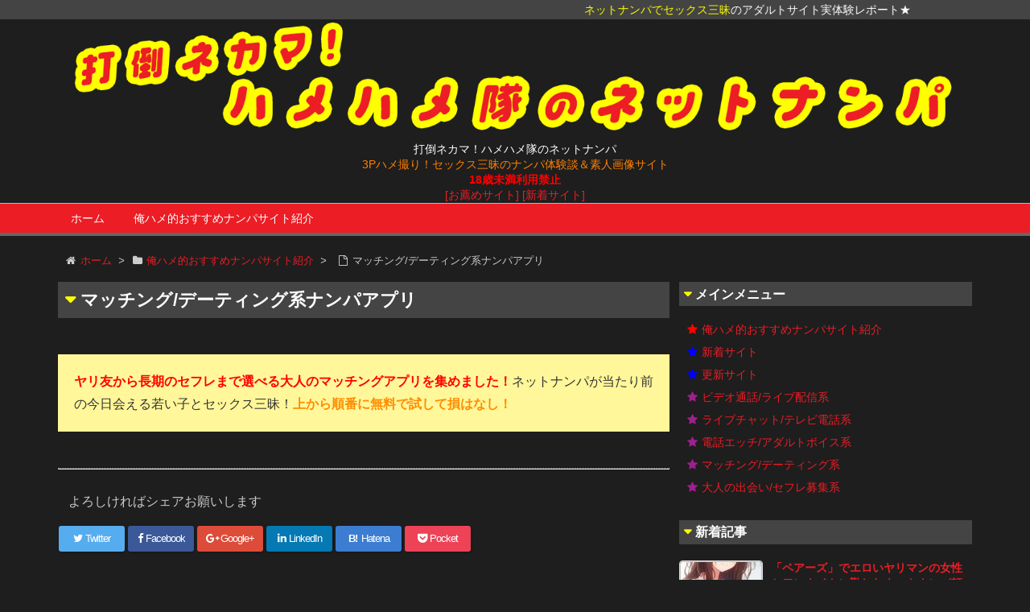

--- FILE ---
content_type: text/html; charset=UTF-8
request_url: https://www.hametai.com/nanparank/deaiapp/
body_size: 43301
content:
<!DOCTYPE html>
<html lang="ja" itemscope itemtype="http://schema.org/WebPage">
<head>
<meta charset="UTF-8" />
<meta http-equiv="X-UA-Compatible" content="IE=edge" />
<meta name="viewport" content="width=device-width, initial-scale=1, user-scalable=yes" />
<meta name="robots" content="index, follow, max-image-preview:large, max-snippet:-1, max-video-preview:-1" />

	<!-- This site is optimized with the Yoast SEO plugin v23.8 - https://yoast.com/wordpress/plugins/seo/ -->
	<title>マッチング/デーティング系ナンパアプリ - 打倒ネカマ！ハメハメ隊のネットナンパ</title>
	<meta name="description" content="ヤリ友から長期のセフレまで選べる大人のマッチングアプリを集めました！ネットナンパが当たり前の今日会える若い子とセックス三昧！上から順番に無料で試して損はなし！" />
	<link rel="canonical" href="https://www.hametai.com/nanparank/deaiapp/" />
	<meta property="og:locale" content="ja_JP" />
	<meta property="og:type" content="article" />
	<meta property="og:title" content="マッチング/デーティング系ナンパアプリ - 打倒ネカマ！ハメハメ隊のネットナンパ" />
	<meta property="og:description" content="ヤリ友から長期のセフレまで選べる大人のマッチングアプリを集めました！ネットナンパが当たり前の今日会える若い子とセックス三昧！上から順番に無料で試して損はなし！" />
	<meta property="og:url" content="https://www.hametai.com/nanparank/deaiapp/" />
	<meta property="og:site_name" content="打倒ネカマ！ハメハメ隊のネットナンパ" />
	<meta property="article:modified_time" content="2021-03-15T11:27:04+00:00" />
	<meta name="twitter:card" content="summary_large_image" />
	<script type="application/ld+json" class="yoast-schema-graph">{"@context":"https://schema.org","@graph":[{"@type":"WebPage","@id":"https://www.hametai.com/nanparank/deaiapp/","url":"https://www.hametai.com/nanparank/deaiapp/","name":"マッチング/デーティング系ナンパアプリ - 打倒ネカマ！ハメハメ隊のネットナンパ","isPartOf":{"@id":"https://www.hametai.com/#website"},"datePublished":"2017-11-24T03:55:13+00:00","dateModified":"2021-03-15T11:27:04+00:00","description":"ヤリ友から長期のセフレまで選べる大人のマッチングアプリを集めました！ネットナンパが当たり前の今日会える若い子とセックス三昧！上から順番に無料で試して損はなし！","breadcrumb":{"@id":"https://www.hametai.com/nanparank/deaiapp/#breadcrumb"},"inLanguage":"ja","potentialAction":[{"@type":"ReadAction","target":["https://www.hametai.com/nanparank/deaiapp/"]}]},{"@type":"BreadcrumbList","@id":"https://www.hametai.com/nanparank/deaiapp/#breadcrumb","itemListElement":[{"@type":"ListItem","position":1,"name":"Home","item":"https://www.hametai.com/"},{"@type":"ListItem","position":2,"name":"俺ハメ的おすすめナンパサイト紹介","item":"https://www.hametai.com/nanparank/"},{"@type":"ListItem","position":3,"name":"マッチング/デーティング系ナンパアプリ"}]},{"@type":"WebSite","@id":"https://www.hametai.com/#website","url":"https://www.hametai.com/","name":"打倒ネカマ！ハメハメ隊のネットナンパ","description":"3Pハメ撮り！セックス三昧のナンパ体験談＆素人画像サイト","potentialAction":[{"@type":"SearchAction","target":{"@type":"EntryPoint","urlTemplate":"https://www.hametai.com/?s={search_term_string}"},"query-input":{"@type":"PropertyValueSpecification","valueRequired":true,"valueName":"search_term_string"}}],"inLanguage":"ja"}]}</script>
	<!-- / Yoast SEO plugin. -->


<meta name="description" content="ヤリ友から長期のセフレまで選べる大人のマッチングアプリを集めました！ネットナンパが当たり前の今日会える若い子とセックス三昧！上から順番に無料で試して損はなし！ ..." />
<link rel="canonical" href="https://www.hametai.com/nanparank/deaiapp/" />
<link rel="shortlink" href="https://www.hametai.com/?p=128" />
<link rel="pingback" href="https://www.hametai.com/wp/xmlrpc.php" />
<link rel="alternate" type="application/rss+xml" title="打倒ネカマ！ハメハメ隊のネットナンパ RSS Feed" href="https://www.hametai.com/feed/" />
<link rel="alternate" type="application/atom+xml" title="打倒ネカマ！ハメハメ隊のネットナンパ Atom Feed" href="https://www.hametai.com/feed/atom/" />
<link rel="icon" href="https://www.hametai.com/wp/wp-content/themes/wpthkch/images/favicon.ico" />
<link rel="apple-touch-icon-precomposed" href="https://www.hametai.com/wp/wp-content/themes/wpthkch/images/apple-touch-icon-precomposed.png" />
<link rel="stylesheet" id="wpthk-css" href="//www.hametai.com/wp/wp-content/themes/wpthk/style.min.css?v=1769013836" media="all" />
<noscript><link rel="stylesheet" id="async-css" href="//www.hametai.com/wp/wp-content/themes/wpthk/style.async.min.css?v=1769013836" media="all" /></noscript>
<link rel="stylesheet" id="wp-block-library-css" href="//www.hametai.com/wp/wp-includes/css/dist/block-library/style.min.css" media="all" />
<style id="classic-theme-styles-inline-css">
/*! This file is auto-generated */
.wp-block-button__link{color:#fff;background-color:#32373c;border-radius:9999px;box-shadow:none;text-decoration:none;padding:calc(.667em + 2px) calc(1.333em + 2px);font-size:1.125em}.wp-block-file__button{background:#32373c;color:#fff;text-decoration:none}
</style>
<style id="global-styles-inline-css">
:root{--wp--preset--aspect-ratio--square: 1;--wp--preset--aspect-ratio--4-3: 4/3;--wp--preset--aspect-ratio--3-4: 3/4;--wp--preset--aspect-ratio--3-2: 3/2;--wp--preset--aspect-ratio--2-3: 2/3;--wp--preset--aspect-ratio--16-9: 16/9;--wp--preset--aspect-ratio--9-16: 9/16;--wp--preset--color--black: #000000;--wp--preset--color--cyan-bluish-gray: #abb8c3;--wp--preset--color--white: #ffffff;--wp--preset--color--pale-pink: #f78da7;--wp--preset--color--vivid-red: #cf2e2e;--wp--preset--color--luminous-vivid-orange: #ff6900;--wp--preset--color--luminous-vivid-amber: #fcb900;--wp--preset--color--light-green-cyan: #7bdcb5;--wp--preset--color--vivid-green-cyan: #00d084;--wp--preset--color--pale-cyan-blue: #8ed1fc;--wp--preset--color--vivid-cyan-blue: #0693e3;--wp--preset--color--vivid-purple: #9b51e0;--wp--preset--gradient--vivid-cyan-blue-to-vivid-purple: linear-gradient(135deg,rgba(6,147,227,1) 0%,rgb(155,81,224) 100%);--wp--preset--gradient--light-green-cyan-to-vivid-green-cyan: linear-gradient(135deg,rgb(122,220,180) 0%,rgb(0,208,130) 100%);--wp--preset--gradient--luminous-vivid-amber-to-luminous-vivid-orange: linear-gradient(135deg,rgba(252,185,0,1) 0%,rgba(255,105,0,1) 100%);--wp--preset--gradient--luminous-vivid-orange-to-vivid-red: linear-gradient(135deg,rgba(255,105,0,1) 0%,rgb(207,46,46) 100%);--wp--preset--gradient--very-light-gray-to-cyan-bluish-gray: linear-gradient(135deg,rgb(238,238,238) 0%,rgb(169,184,195) 100%);--wp--preset--gradient--cool-to-warm-spectrum: linear-gradient(135deg,rgb(74,234,220) 0%,rgb(151,120,209) 20%,rgb(207,42,186) 40%,rgb(238,44,130) 60%,rgb(251,105,98) 80%,rgb(254,248,76) 100%);--wp--preset--gradient--blush-light-purple: linear-gradient(135deg,rgb(255,206,236) 0%,rgb(152,150,240) 100%);--wp--preset--gradient--blush-bordeaux: linear-gradient(135deg,rgb(254,205,165) 0%,rgb(254,45,45) 50%,rgb(107,0,62) 100%);--wp--preset--gradient--luminous-dusk: linear-gradient(135deg,rgb(255,203,112) 0%,rgb(199,81,192) 50%,rgb(65,88,208) 100%);--wp--preset--gradient--pale-ocean: linear-gradient(135deg,rgb(255,245,203) 0%,rgb(182,227,212) 50%,rgb(51,167,181) 100%);--wp--preset--gradient--electric-grass: linear-gradient(135deg,rgb(202,248,128) 0%,rgb(113,206,126) 100%);--wp--preset--gradient--midnight: linear-gradient(135deg,rgb(2,3,129) 0%,rgb(40,116,252) 100%);--wp--preset--font-size--small: 13px;--wp--preset--font-size--medium: 20px;--wp--preset--font-size--large: 36px;--wp--preset--font-size--x-large: 42px;--wp--preset--spacing--20: 0.44rem;--wp--preset--spacing--30: 0.67rem;--wp--preset--spacing--40: 1rem;--wp--preset--spacing--50: 1.5rem;--wp--preset--spacing--60: 2.25rem;--wp--preset--spacing--70: 3.38rem;--wp--preset--spacing--80: 5.06rem;--wp--preset--shadow--natural: 6px 6px 9px rgba(0, 0, 0, 0.2);--wp--preset--shadow--deep: 12px 12px 50px rgba(0, 0, 0, 0.4);--wp--preset--shadow--sharp: 6px 6px 0px rgba(0, 0, 0, 0.2);--wp--preset--shadow--outlined: 6px 6px 0px -3px rgba(255, 255, 255, 1), 6px 6px rgba(0, 0, 0, 1);--wp--preset--shadow--crisp: 6px 6px 0px rgba(0, 0, 0, 1);}:where(.is-layout-flex){gap: 0.5em;}:where(.is-layout-grid){gap: 0.5em;}body .is-layout-flex{display: flex;}.is-layout-flex{flex-wrap: wrap;align-items: center;}.is-layout-flex > :is(*, div){margin: 0;}body .is-layout-grid{display: grid;}.is-layout-grid > :is(*, div){margin: 0;}:where(.wp-block-columns.is-layout-flex){gap: 2em;}:where(.wp-block-columns.is-layout-grid){gap: 2em;}:where(.wp-block-post-template.is-layout-flex){gap: 1.25em;}:where(.wp-block-post-template.is-layout-grid){gap: 1.25em;}.has-black-color{color: var(--wp--preset--color--black) !important;}.has-cyan-bluish-gray-color{color: var(--wp--preset--color--cyan-bluish-gray) !important;}.has-white-color{color: var(--wp--preset--color--white) !important;}.has-pale-pink-color{color: var(--wp--preset--color--pale-pink) !important;}.has-vivid-red-color{color: var(--wp--preset--color--vivid-red) !important;}.has-luminous-vivid-orange-color{color: var(--wp--preset--color--luminous-vivid-orange) !important;}.has-luminous-vivid-amber-color{color: var(--wp--preset--color--luminous-vivid-amber) !important;}.has-light-green-cyan-color{color: var(--wp--preset--color--light-green-cyan) !important;}.has-vivid-green-cyan-color{color: var(--wp--preset--color--vivid-green-cyan) !important;}.has-pale-cyan-blue-color{color: var(--wp--preset--color--pale-cyan-blue) !important;}.has-vivid-cyan-blue-color{color: var(--wp--preset--color--vivid-cyan-blue) !important;}.has-vivid-purple-color{color: var(--wp--preset--color--vivid-purple) !important;}.has-black-background-color{background-color: var(--wp--preset--color--black) !important;}.has-cyan-bluish-gray-background-color{background-color: var(--wp--preset--color--cyan-bluish-gray) !important;}.has-white-background-color{background-color: var(--wp--preset--color--white) !important;}.has-pale-pink-background-color{background-color: var(--wp--preset--color--pale-pink) !important;}.has-vivid-red-background-color{background-color: var(--wp--preset--color--vivid-red) !important;}.has-luminous-vivid-orange-background-color{background-color: var(--wp--preset--color--luminous-vivid-orange) !important;}.has-luminous-vivid-amber-background-color{background-color: var(--wp--preset--color--luminous-vivid-amber) !important;}.has-light-green-cyan-background-color{background-color: var(--wp--preset--color--light-green-cyan) !important;}.has-vivid-green-cyan-background-color{background-color: var(--wp--preset--color--vivid-green-cyan) !important;}.has-pale-cyan-blue-background-color{background-color: var(--wp--preset--color--pale-cyan-blue) !important;}.has-vivid-cyan-blue-background-color{background-color: var(--wp--preset--color--vivid-cyan-blue) !important;}.has-vivid-purple-background-color{background-color: var(--wp--preset--color--vivid-purple) !important;}.has-black-border-color{border-color: var(--wp--preset--color--black) !important;}.has-cyan-bluish-gray-border-color{border-color: var(--wp--preset--color--cyan-bluish-gray) !important;}.has-white-border-color{border-color: var(--wp--preset--color--white) !important;}.has-pale-pink-border-color{border-color: var(--wp--preset--color--pale-pink) !important;}.has-vivid-red-border-color{border-color: var(--wp--preset--color--vivid-red) !important;}.has-luminous-vivid-orange-border-color{border-color: var(--wp--preset--color--luminous-vivid-orange) !important;}.has-luminous-vivid-amber-border-color{border-color: var(--wp--preset--color--luminous-vivid-amber) !important;}.has-light-green-cyan-border-color{border-color: var(--wp--preset--color--light-green-cyan) !important;}.has-vivid-green-cyan-border-color{border-color: var(--wp--preset--color--vivid-green-cyan) !important;}.has-pale-cyan-blue-border-color{border-color: var(--wp--preset--color--pale-cyan-blue) !important;}.has-vivid-cyan-blue-border-color{border-color: var(--wp--preset--color--vivid-cyan-blue) !important;}.has-vivid-purple-border-color{border-color: var(--wp--preset--color--vivid-purple) !important;}.has-vivid-cyan-blue-to-vivid-purple-gradient-background{background: var(--wp--preset--gradient--vivid-cyan-blue-to-vivid-purple) !important;}.has-light-green-cyan-to-vivid-green-cyan-gradient-background{background: var(--wp--preset--gradient--light-green-cyan-to-vivid-green-cyan) !important;}.has-luminous-vivid-amber-to-luminous-vivid-orange-gradient-background{background: var(--wp--preset--gradient--luminous-vivid-amber-to-luminous-vivid-orange) !important;}.has-luminous-vivid-orange-to-vivid-red-gradient-background{background: var(--wp--preset--gradient--luminous-vivid-orange-to-vivid-red) !important;}.has-very-light-gray-to-cyan-bluish-gray-gradient-background{background: var(--wp--preset--gradient--very-light-gray-to-cyan-bluish-gray) !important;}.has-cool-to-warm-spectrum-gradient-background{background: var(--wp--preset--gradient--cool-to-warm-spectrum) !important;}.has-blush-light-purple-gradient-background{background: var(--wp--preset--gradient--blush-light-purple) !important;}.has-blush-bordeaux-gradient-background{background: var(--wp--preset--gradient--blush-bordeaux) !important;}.has-luminous-dusk-gradient-background{background: var(--wp--preset--gradient--luminous-dusk) !important;}.has-pale-ocean-gradient-background{background: var(--wp--preset--gradient--pale-ocean) !important;}.has-electric-grass-gradient-background{background: var(--wp--preset--gradient--electric-grass) !important;}.has-midnight-gradient-background{background: var(--wp--preset--gradient--midnight) !important;}.has-small-font-size{font-size: var(--wp--preset--font-size--small) !important;}.has-medium-font-size{font-size: var(--wp--preset--font-size--medium) !important;}.has-large-font-size{font-size: var(--wp--preset--font-size--large) !important;}.has-x-large-font-size{font-size: var(--wp--preset--font-size--x-large) !important;}
:where(.wp-block-post-template.is-layout-flex){gap: 1.25em;}:where(.wp-block-post-template.is-layout-grid){gap: 1.25em;}
:where(.wp-block-columns.is-layout-flex){gap: 2em;}:where(.wp-block-columns.is-layout-grid){gap: 2em;}
:root :where(.wp-block-pullquote){font-size: 1.5em;line-height: 1.6;}
</style>
<link rel="stylesheet" id="contact-form-7-css" href="//www.hametai.com/wp/wp-content/plugins/contact-form-7/includes/css/styles.css" media="all" />
<link rel="stylesheet" id="toc-screen-css" href="//www.hametai.com/wp/wp-content/plugins/table-of-contents-plus/screen.min.css" media="all" />
<link rel="stylesheet" id="wpthkch-css" href="//www.hametai.com/wp/wp-content/themes/wpthkch/style.css?v=1769013836" media="all" />
<script src="//www.hametai.com/wp/wp-content/themes/wpthk/js/wpthk.async.min.js?v=1769013836" id="async-js" async defer></script>
<script src="//www.hametai.com/wp/wp-includes/js/jquery/jquery.min.js" id="jquery-core-js"></script>
<script src="//www.hametai.com/wp/wp-includes/js/jquery/jquery-migrate.min.js" id="jquery-migrate-js"></script>
<script src="//www.hametai.com/wp/wp-content/themes/wpthk/js/wpthk.min.js?v=1769013836" id="wpthk-js" async defer></script>
<link rel="https://api.w.org/" href="https://www.hametai.com/wp-json/" /><link rel="alternate" title="JSON" type="application/json" href="https://www.hametai.com/wp-json/wp/v2/pages/128" /><link rel="alternate" title="oEmbed (JSON)" type="application/json+oembed" href="https://www.hametai.com/wp-json/oembed/1.0/embed?url=https%3A%2F%2Fwww.hametai.com%2Fnanparank%2Fdeaiapp%2F" />
<script>
/* <![CDATA[ */
window._wpemojiSettings = {"baseUrl":"https:\/\/s.w.org\/images\/core\/emoji\/15.0.3\/72x72\/","ext":".png","svgUrl":"https:\/\/s.w.org\/images\/core\/emoji\/15.0.3\/svg\/","svgExt":".svg","source":{"concatemoji":"https:\/\/www.hametai.com\/wp\/wp-includes\/js\/wp-emoji-release.min.js"}};
/*! This file is auto-generated */
!function(i,n){var o,s,e;function c(e){try{var t={supportTests:e,timestamp:(new Date).valueOf()};sessionStorage.setItem(o,JSON.stringify(t))}catch(e){}}function p(e,t,n){e.clearRect(0,0,e.canvas.width,e.canvas.height),e.fillText(t,0,0);var t=new Uint32Array(e.getImageData(0,0,e.canvas.width,e.canvas.height).data),r=(e.clearRect(0,0,e.canvas.width,e.canvas.height),e.fillText(n,0,0),new Uint32Array(e.getImageData(0,0,e.canvas.width,e.canvas.height).data));return t.every(function(e,t){return e===r[t]})}function u(e,t,n){switch(t){case"flag":return n(e,"\ud83c\udff3\ufe0f\u200d\u26a7\ufe0f","\ud83c\udff3\ufe0f\u200b\u26a7\ufe0f")?!1:!n(e,"\ud83c\uddfa\ud83c\uddf3","\ud83c\uddfa\u200b\ud83c\uddf3")&&!n(e,"\ud83c\udff4\udb40\udc67\udb40\udc62\udb40\udc65\udb40\udc6e\udb40\udc67\udb40\udc7f","\ud83c\udff4\u200b\udb40\udc67\u200b\udb40\udc62\u200b\udb40\udc65\u200b\udb40\udc6e\u200b\udb40\udc67\u200b\udb40\udc7f");case"emoji":return!n(e,"\ud83d\udc26\u200d\u2b1b","\ud83d\udc26\u200b\u2b1b")}return!1}function f(e,t,n){var r="undefined"!=typeof WorkerGlobalScope&&self instanceof WorkerGlobalScope?new OffscreenCanvas(300,150):i.createElement("canvas"),a=r.getContext("2d",{willReadFrequently:!0}),o=(a.textBaseline="top",a.font="600 32px Arial",{});return e.forEach(function(e){o[e]=t(a,e,n)}),o}function t(e){var t=i.createElement("script");t.src=e,t.defer=!0,i.head.appendChild(t)}"undefined"!=typeof Promise&&(o="wpEmojiSettingsSupports",s=["flag","emoji"],n.supports={everything:!0,everythingExceptFlag:!0},e=new Promise(function(e){i.addEventListener("DOMContentLoaded",e,{once:!0})}),new Promise(function(t){var n=function(){try{var e=JSON.parse(sessionStorage.getItem(o));if("object"==typeof e&&"number"==typeof e.timestamp&&(new Date).valueOf()<e.timestamp+604800&&"object"==typeof e.supportTests)return e.supportTests}catch(e){}return null}();if(!n){if("undefined"!=typeof Worker&&"undefined"!=typeof OffscreenCanvas&&"undefined"!=typeof URL&&URL.createObjectURL&&"undefined"!=typeof Blob)try{var e="postMessage("+f.toString()+"("+[JSON.stringify(s),u.toString(),p.toString()].join(",")+"));",r=new Blob([e],{type:"text/javascript"}),a=new Worker(URL.createObjectURL(r),{name:"wpTestEmojiSupports"});return void(a.onmessage=function(e){c(n=e.data),a.terminate(),t(n)})}catch(e){}c(n=f(s,u,p))}t(n)}).then(function(e){for(var t in e)n.supports[t]=e[t],n.supports.everything=n.supports.everything&&n.supports[t],"flag"!==t&&(n.supports.everythingExceptFlag=n.supports.everythingExceptFlag&&n.supports[t]);n.supports.everythingExceptFlag=n.supports.everythingExceptFlag&&!n.supports.flag,n.DOMReady=!1,n.readyCallback=function(){n.DOMReady=!0}}).then(function(){return e}).then(function(){var e;n.supports.everything||(n.readyCallback(),(e=n.source||{}).concatemoji?t(e.concatemoji):e.wpemoji&&e.twemoji&&(t(e.twemoji),t(e.wpemoji)))}))}((window,document),window._wpemojiSettings);
/* ]]> */
</script>
	<style>
	img.wp-smiley,
	img.emoji {
		display: inline !important;
		border: none !important;
		box-shadow: none !important;
		height: 1em !important;
		width: 1em !important;
		margin: 0 0.07em !important;
		vertical-align: -0.1em !important;
		background: none !important;
		padding: 0 !important;
	}
	</style>
	
<meta name="msapplication-square70x70logo" content="/icon/site-tile-70x70.png">
<meta name="msapplication-square150x150logo" content="/icon/site-tile-150x150.png">
<meta name="msapplication-wide310x150logo" content="/icon/site-tile-310x150.png">
<meta name="msapplication-square310x310logo" content="/icon/site-tile-310x310.png">
<meta name="msapplication-TileColor" content="#0078d7">
<link rel="shortcut icon" type="image/vnd.microsoft.icon" href="/icon/favicon.ico">
<link rel="icon" type="image/vnd.microsoft.icon" href="/icon/favicon.ico">
<link rel="apple-touch-icon" sizes="57x57" href="/icon/apple-touch-icon-57x57.png">
<link rel="apple-touch-icon" sizes="60x60" href="/icon/apple-touch-icon-60x60.png">
<link rel="apple-touch-icon" sizes="72x72" href="/icon/apple-touch-icon-72x72.png">
<link rel="apple-touch-icon" sizes="76x76" href="/icon/apple-touch-icon-76x76.png">
<link rel="apple-touch-icon" sizes="114x114" href="/icon/apple-touch-icon-114x114.png">
<link rel="apple-touch-icon" sizes="120x120" href="/icon/apple-touch-icon-120x120.png">
<link rel="apple-touch-icon" sizes="144x144" href="/icon/apple-touch-icon-144x144.png">
<link rel="apple-touch-icon" sizes="152x152" href="/icon/apple-touch-icon-152x152.png">
<link rel="apple-touch-icon" sizes="180x180" href="/icon/apple-touch-icon-180x180.png">
<link rel="icon" type="image/png" sizes="36x36" href="/icon/android-chrome-36x36.png">
<link rel="icon" type="image/png" sizes="48x48" href="/icon/android-chrome-48x48.png">
<link rel="icon" type="image/png" sizes="72x72" href="/icon/android-chrome-72x72.png">
<link rel="icon" type="image/png" sizes="96x96" href="/icon/android-chrome-96x96.png">
<link rel="icon" type="image/png" sizes="128x128" href="/icon/android-chrome-128x128.png">
<link rel="icon" type="image/png" sizes="144x144" href="/icon/android-chrome-144x144.png">
<link rel="icon" type="image/png" sizes="152x152" href="/icon/android-chrome-152x152.png">
<link rel="icon" type="image/png" sizes="192x192" href="/icon/android-chrome-192x192.png">
<link rel="icon" type="image/png" sizes="256x256" href="/icon/android-chrome-256x256.png">
<link rel="icon" type="image/png" sizes="384x384" href="/icon/android-chrome-384x384.png">
<link rel="icon" type="image/png" sizes="512x512" href="/icon/android-chrome-512x512.png">
<link rel="icon" type="image/png" sizes="36x36" href="/icon/icon-36x36.png">
<link rel="icon" type="image/png" sizes="48x48" href="/icon/icon-48x48.png">
<link rel="icon" type="image/png" sizes="72x72" href="/icon/icon-72x72.png">
<link rel="icon" type="image/png" sizes="96x96" href="/icon/icon-96x96.png">
<link rel="icon" type="image/png" sizes="128x128" href="/icon/icon-128x128.png">
<link rel="icon" type="image/png" sizes="144x144" href="/icon/icon-144x144.png">
<link rel="icon" type="image/png" sizes="152x152" href="/icon/icon-152x152.png">
<link rel="icon" type="image/png" sizes="160x160" href="/icon/icon-160x160.png">
<link rel="icon" type="image/png" sizes="192x192" href="/icon/icon-192x192.png">
<link rel="icon" type="image/png" sizes="196x196" href="/icon/icon-196x196.png">
<link rel="icon" type="image/png" sizes="256x256" href="/icon/icon-256x256.png">
<link rel="icon" type="image/png" sizes="384x384" href="/icon/icon-384x384.png">
<link rel="icon" type="image/png" sizes="512x512" href="/icon/icon-512x512.png">
<link rel="icon" type="image/png" sizes="16x16" href="/icon/icon-16x16.png">
<link rel="icon" type="image/png" sizes="24x24" href="/icon/icon-24x24.png">
<link rel="icon" type="image/png" sizes="32x32" href="/icon/icon-32x32.png">

<!-- Global site tag (gtag.js) - Google Analytics -->
<script async src="https://www.googletagmanager.com/gtag/js?id=UA-107710441-1"></script>
<script>
  window.dataLayer = window.dataLayer || [];
  function gtag(){dataLayer.push(arguments);}
  gtag('js', new Date());

  gtag('config', 'UA-107710441-1');
</script>

</head>
<body class="page-template-default page page-id-128 page-child parent-pageid-11">
<div id="header" itemscope itemtype="https://schema.org/WPHeader">
<header>
<div id="head-in">

<div class="marquee01">
<p><span style="color:#ffff00;">ネットナンパでセックス三昧</span>のアダルトサイト実体験レポート★</p>
</div>

<div class="head-cover">
<div class="info">
<p class="sitename" itemprop="name"><a href="https://www.hametai.com/"><img src="https://www.hametai.com/wp/wp-content/uploads/logo.png" alt="打倒ネカマ！ハメハメ隊のネットナンパ" width="1500" height="200" srcset="https://www.hametai.com/wp/wp-content/uploads/logo.png 1500w, https://www.hametai.com/wp/wp-content/uploads/logo-768x102.png 768w, https://www.hametai.com/wp/wp-content/uploads/logo-530x71.png 530w, https://www.hametai.com/wp/wp-content/uploads/logo-565x75.png 565w, https://www.hametai.com/wp/wp-content/uploads/logo-710x95.png 710w, https://www.hametai.com/wp/wp-content/uploads/logo-725x97.png 725w" sizes="(max-width: 1500px) 100vw, 1500px" /></a></p>
<p class="desc">

打倒ネカマ！ハメハメ隊のネットナンパ<br />

<span style="color:#ff8000;">3Pハメ撮り！セックス三昧のナンパ体験談＆素人画像サイト</span><br />

<span class="emph1">18歳未満利用禁止</span><br />
<a href="/nanparank/">[お薦めサイト]</a> <a href="/nanparank/new/">[新着サイト]</a><br />

</p>

</div><!--/.info-->
</div><!--/.head-cover-->
<nav itemscope itemtype="http://schema.org/SiteNavigationElement">
<div id="nav">
<div id="gnavi">
<div class="menu-%e3%83%98%e3%83%83%e3%83%80%e3%83%bc%e3%83%a1%e3%83%8b%e3%83%a5%e3%83%bc01-container"><ul id="menu-%e3%83%98%e3%83%83%e3%83%80%e3%83%bc%e3%83%a1%e3%83%8b%e3%83%a5%e3%83%bc01" class="menu clearfix"><li itemprop="name" id="menu-item-379" class="menu-item menu-item-type-post_type menu-item-object-page menu-item-home menu-item-379"><a itemprop="url" href="https://www.hametai.com/">ホーム</a></li>
<li itemprop="name" id="menu-item-380" class="menu-item menu-item-type-post_type menu-item-object-page current-page-ancestor menu-item-380"><a itemprop="url" href="https://www.hametai.com/nanparank/">俺ハメ的おすすめナンパサイト紹介</a></li>
</ul></div><ul class="mobile-nav">
<li class="mob-menu"><i class="fa fa-bars"></i><p>メニュー</p></li>
<!--<li class="mob-side"><i class="fa fa-exchange"></i><p>総合</p></li>-->
<li class="mob-dendou"><a href="/nanparank/" style="padding: 0;"><i class="fa fa-trophy"></i><p>お薦め</p></a></li>
<li class="mob-shinchaku"><a href="/nanparank/new/" style="padding: 0;"><i class="fa fa-hand-paper-o"></i><p>新着</p></a></li>
<li class="mob-koushin"><a href="/nanparank/update/" style="padding: 0;"><i class="fa fa-bolt"></i><p>更新</p></a></li>
<li class="mob-search"><i class="fa fa-search"></i><p>検索</p></li>
</ul>
</div><!--/#gnavi-->
<div style="clear:both"></div>
</div><!--/#nav-->
</nav>
</div><!--/#head-in-->
</header>
</div><!--/#header-->
<div class="container">
<div itemprop="breadcrumb">
<ol id="breadcrumb" itemscope itemtype="http://schema.org/BreadcrumbList">
<li itemscope itemtype="http://schema.org/ListItem" itemprop="itemListElement"><i class="fa fa-home fa-fw"></i><a itemprop="item" href="https://www.hametai.com/"><span itemprop="name">ホーム</span></a><meta itemprop="position" content="1" /><i class="arrow">&gt;</i></li><li itemscope itemtype="http://schema.org/ListItem" itemprop="itemListElement"><i class="fa fa-folder fa-fw"></i><a itemprop="item" href="https://www.hametai.com/nanparank/"><span itemprop="name">俺ハメ的おすすめナンパサイト紹介</span></a><meta itemprop="position" content="2" /><i class="arrow">&gt;</i></li>
<li itemscope itemtype="http://schema.org/ListItem" itemprop="itemListElement"><i class="fa fa-file-o fa-fw"></i><span itemprop="name">マッチング/デーティング系ナンパアプリ<meta itemprop="position" content="3" /></span></li>
</ol><!--/breadcrumb-->
</div>
<div id="primary" class="clearfix">
<div id="main">
<main>
<div id="core" class="pcore">
<article>
<div itemprop="mainEntityOfPage" id="post-128" class="post post-128 page type-page status-publish hentry">
<h1 class="entry-title" itemprop="headline name">マッチング/デーティング系ナンパアプリ</h1>
<div class="clearfix">
<p class="box01"><span class="emph1">ヤリ友から長期のセフレまで選べる大人のマッチングアプリを集めました！</span>ネットナンパが当たり前の今日会える若い子とセックス三昧！<span class="emph2">上から順番に無料で試して損はなし！</span></p>

</div>
<hr /></div><!--/.post-->
<aside>
<div class="sns-msg" ><h2>よろしければシェアお願いします</h2></div>
<aside>
<div id="sns-bottoms">
<div class="sns-c">
<ul class="snsb clearfix">
<!--twitter-->
<li class="twitter"><a href="//twitter.com/share?text=%E3%83%9E%E3%83%83%E3%83%81%E3%83%B3%E3%82%B0%2F%E3%83%87%E3%83%BC%E3%83%86%E3%82%A3%E3%83%B3%E3%82%B0%E7%B3%BB%E3%83%8A%E3%83%B3%E3%83%91%E3%82%A2%E3%83%97%E3%83%AA%20-%20%E6%89%93%E5%80%92%E3%83%8D%E3%82%AB%E3%83%9E%EF%BC%81%E3%83%8F%E3%83%A1%E3%83%8F%E3%83%A1%E9%9A%8A%E3%81%AE%E3%83%8D%E3%83%83%E3%83%88%E3%83%8A%E3%83%B3%E3%83%91&amp;url=https://www.hametai.com/nanparank/deaiapp/" title="Tweet" target="blank" rel="nofollow"><i class="fa fa-twitter">&nbsp;</i><span class="snsname">Twitter</span></a></li>
<!--facebook-->
<li class="facebook"><a href="//www.facebook.com/sharer/sharer.php?u=https://www.hametai.com/nanparank/deaiapp/&amp;t=%E3%83%9E%E3%83%83%E3%83%81%E3%83%B3%E3%82%B0%2F%E3%83%87%E3%83%BC%E3%83%86%E3%82%A3%E3%83%B3%E3%82%B0%E7%B3%BB%E3%83%8A%E3%83%B3%E3%83%91%E3%82%A2%E3%83%97%E3%83%AA%20-%20%E6%89%93%E5%80%92%E3%83%8D%E3%82%AB%E3%83%9E%EF%BC%81%E3%83%8F%E3%83%A1%E3%83%8F%E3%83%A1%E9%9A%8A%E3%81%AE%E3%83%8D%E3%83%83%E3%83%88%E3%83%8A%E3%83%B3%E3%83%91" title="Share on Facebook" target="blank" rel="nofollow"><i class="fa fa-facebook">&nbsp;</i><span class="snsname">Facebook</span></a></li>
<!--google+1-->
<li class="google"><a href="//plus.google.com/share?url=https://www.hametai.com/nanparank/deaiapp/" onclick="javascript:window.open(this.href, '', 'menubar=no,toolbar=no,resizable=yes,scrollbars=yes,height=600,width=600');return false;" title="Google+" target="blank" rel="nofollow"><i class="fa fa-google-plus">&nbsp;</i><span class="snsname">Google+</span></a></li>
<!--linkedin-->
<li class="linkedin"><a href="//www.linkedin.com/shareArticle?mini=true&amp;url=https://www.hametai.com/nanparank/deaiapp/&amp;title=%E3%83%9E%E3%83%83%E3%83%81%E3%83%B3%E3%82%B0%2F%E3%83%87%E3%83%BC%E3%83%86%E3%82%A3%E3%83%B3%E3%82%B0%E7%B3%BB%E3%83%8A%E3%83%B3%E3%83%91%E3%82%A2%E3%83%97%E3%83%AA%20-%20%E6%89%93%E5%80%92%E3%83%8D%E3%82%AB%E3%83%9E%EF%BC%81%E3%83%8F%E3%83%A1%E3%83%8F%E3%83%A1%E9%9A%8A%E3%81%AE%E3%83%8D%E3%83%83%E3%83%88%E3%83%8A%E3%83%B3%E3%83%91&amp;summary=%E3%83%A4%E3%83%AA%E5%8F%8B%E3%81%8B%E3%82%89%E9%95%B7%E6%9C%9F%E3%81%AE%E3%82%BB%E3%83%95%E3%83%AC%E3%81%BE%E3%81%A7%E9%81%B8%E3%81%B9%E3%82%8B%E5%A4%A7%E4%BA%BA%E3%81%AE%E3%83%9E%E3%83%83%E3%83%81%E3%83%B3%E3%82%B0%E3%82%A2%E3%83%97%E3%83%AA%E3%82%92%E9%9B%86%E3%82%81%E3%81%BE%E3%81%97%E3%81%9F%EF%BC%81%E3%83%8D%E3%83%83%E3%83%88%E3%83%8A%E3%83%B3%E3%83%91%E3%81%8C%E5%BD%93%E3%81%9F%E3%82%8A%E5%89%8D%E3%81%AE%E4%BB%8A%E6%97%A5%E4%BC%9A%E3%81%88%E3%82%8B%E8%8B%A5%E3%81%84%E5%AD%90%E3%81%A8%E3%82%BB%E3%83%83%E3%82%AF%E3%82%B9%E4%B8%89%E6%98%A7%EF%BC%81%E4%B8%8A%E3%81%8B%E3%82%89%E9%A0%86%E7%95%AA%E3%81%AB%E7%84%A1%E6%96%99%E3%81%A7%E8%A9%A6%E3%81%97%E3%81%A6%E6%90%8D%E3%81%AF%E3%81%AA%E3%81%97%EF%BC%81%20..." title="Share on LinkedIn" target="blank" rel="nofollow"><i class="fa fa-linkedin">&nbsp;</i><span class="snsname">LinkedIn</span></a></li>
<!--hatena-->
<li class="hatena"><a href="//b.hatena.ne.jp/add?mode=confirm&amp;url=https://www.hametai.com/nanparank/deaiapp/&amp;title=%E3%83%9E%E3%83%83%E3%83%81%E3%83%B3%E3%82%B0%2F%E3%83%87%E3%83%BC%E3%83%86%E3%82%A3%E3%83%B3%E3%82%B0%E7%B3%BB%E3%83%8A%E3%83%B3%E3%83%91%E3%82%A2%E3%83%97%E3%83%AA%20-%20%E6%89%93%E5%80%92%E3%83%8D%E3%82%AB%E3%83%9E%EF%BC%81%E3%83%8F%E3%83%A1%E3%83%8F%E3%83%A1%E9%9A%8A%E3%81%AE%E3%83%8D%E3%83%83%E3%83%88%E3%83%8A%E3%83%B3%E3%83%91" title="Bookmark at Hatena" target="blank" rel="nofollow"><i class="fa fa-hatena">B!</i>&nbsp;<span class="snsname">Hatena</span></a></li>
<!--pocket-->
<li class="pocket"><a href="//getpocket.com/edit?url=https://www.hametai.com/nanparank/deaiapp/" title="Pocket: Read it Later" target="blank" rel="nofollow"><i class="fa fa-get-pocket">&nbsp;</i><span class="snsname">Pocket</span></a></li>
</ul>
<div class="clearfix"></div>
</div>
</div>
</aside>
</aside>
</article>
</div><!--/#core-->
</main>
</div><!--/#main-->
<div class="sidebar">
<div id="side">
<aside>
<div id="side-fixed">
<div id="nav_menu-4" class="widget widget_nav_menu"><h3 class="side-title">メインメニュー</h3><div class="menu-%e3%83%a1%e3%82%a4%e3%83%b3%e3%83%a1%e3%83%8b%e3%83%a5%e3%83%bc01-container"><ul id="menu-%e3%83%a1%e3%82%a4%e3%83%b3%e3%83%a1%e3%83%8b%e3%83%a5%e3%83%bc01" class="menu"><li id="menu-item-382" class="main_menu_osusume menu-item menu-item-type-post_type menu-item-object-page current-page-ancestor current-page-parent menu-item-382"><a href="https://www.hametai.com/nanparank/">俺ハメ的おすすめナンパサイト紹介</a></li>
<li id="menu-item-383" class="main_menu_new menu-item menu-item-type-post_type menu-item-object-page menu-item-383"><a href="https://www.hametai.com/nanparank/new/">新着サイト</a></li>
<li id="menu-item-384" class="main_menu_update menu-item menu-item-type-post_type menu-item-object-page menu-item-384"><a href="https://www.hametai.com/nanparank/update/">更新サイト</a></li>
<li id="menu-item-409" class="main_menu_tvdenapp menu-item menu-item-type-post_type menu-item-object-page menu-item-409"><a href="https://www.hametai.com/nanparank/tvdenapp/">ビデオ通話/ライブ配信系</a></li>
<li id="menu-item-410" class="main_menu_tvden menu-item menu-item-type-post_type menu-item-object-page menu-item-410"><a href="https://www.hametai.com/nanparank/tvden/">ライブチャット/テレビ電話系</a></li>
<li id="menu-item-411" class="main_menu_2shot menu-item menu-item-type-post_type menu-item-object-page menu-item-411"><a href="https://www.hametai.com/nanparank/2shot/">電話エッチ/アダルトボイス系</a></li>
<li id="menu-item-394" class="main_menu_deaiapp menu-item menu-item-type-post_type menu-item-object-page current-menu-item page_item page-item-128 current_page_item menu-item-394"><a href="https://www.hametai.com/nanparank/deaiapp/" aria-current="page">マッチング/デーティング系</a></li>
<li id="menu-item-393" class="main_menu_deai menu-item menu-item-type-post_type menu-item-object-page menu-item-393"><a href="https://www.hametai.com/nanparank/deai/">大人の出会い/セフレ募集系</a></li>
</ul></div></div><div id="thk_recent_posts-2" class="widget thk_recent_posts"><h3 class="side-title">新着記事</h3><div id="thk-new">
<div class="toc clearfix">
<div class="term"><a href="https://www.hametai.com/479/"><img width="100" height="100" src="https://www.hametai.com/wp/wp-content/uploads/episode002-100x100.jpg" class="attachment-thumb100 size-thumb100 wp-post-image" alt="「ペアーズ」でエロいヤリマンの女性とワンナイトに勤しむネットナンパ師さん（41歳・男性）に口コミ・感想インタビュー" decoding="async" loading="lazy" srcset="https://www.hametai.com/wp/wp-content/uploads/episode002-100x100.jpg 100w, https://www.hametai.com/wp/wp-content/uploads/episode002-150x150.jpg 150w, https://www.hametai.com/wp/wp-content/uploads/episode002-75x75.jpg 75w" sizes="(max-width: 100px) 100vw, 100px" /></a>
</div>
<div class="excerpt">
<p class="new-title"><a href="https://www.hametai.com/479/">「ペアーズ」でエロいヤリマンの女性とワンナイトに勤しむネットナンパ師さん（41歳・男性）に口コミ・感想インタビュー</a></p>
<p>弘行さん（41歳・男性・神奈川県・ネットナンパ師）への口コミ・感想インタビューで ...</p>
</div>
</div>
<div class="toc clearfix">
<div class="term"><a href="https://www.hametai.com/472/"><img width="100" height="100" src="https://www.hametai.com/wp/wp-content/uploads/episode001-100x100.jpg" class="attachment-thumb100 size-thumb100 wp-post-image" alt="女性になりすましてテレフォンセックスするネカマ男性（38歳・声優）にインタビュー" decoding="async" loading="lazy" srcset="https://www.hametai.com/wp/wp-content/uploads/episode001-100x100.jpg 100w, https://www.hametai.com/wp/wp-content/uploads/episode001-150x150.jpg 150w, https://www.hametai.com/wp/wp-content/uploads/episode001-75x75.jpg 75w" sizes="(max-width: 100px) 100vw, 100px" /></a>
</div>
<div class="excerpt">
<p class="new-title"><a href="https://www.hametai.com/472/">女性になりすましてテレフォンセックスするネカマ男性（38歳・声優）にインタビュー</a></p>
<p>リュウジさん（38歳・男性・茨城県・声優）への取材インタビューです。 偶然、ラン ...</p>
</div>
</div>
<div class="toc clearfix">
<div class="term"><a href="https://www.hametai.com/451/"><img width="100" height="100" src="https://www.hametai.com/wp/wp-content/uploads/column002-100x100.jpg" class="attachment-thumb100 size-thumb100 wp-post-image" alt="渋谷横丁は出会いの聖地だった、ほろ酔い女子をお持ち帰りするための口説き方を徹底解説" decoding="async" loading="lazy" srcset="https://www.hametai.com/wp/wp-content/uploads/column002-100x100.jpg 100w, https://www.hametai.com/wp/wp-content/uploads/column002-150x150.jpg 150w, https://www.hametai.com/wp/wp-content/uploads/column002-75x75.jpg 75w" sizes="(max-width: 100px) 100vw, 100px" /></a>
</div>
<div class="excerpt">
<p class="new-title"><a href="https://www.hametai.com/451/">渋谷横丁は出会いの聖地だった、ほろ酔い女子をお持ち帰りするための口説き方を徹底解説</a></p>
<p>はじめに 渋谷横丁はお持ち帰りできます 最初に結論を言います。 渋谷横丁は、お持 ...</p>
</div>
</div>
<div class="toc clearfix">
<div class="term"><a href="https://www.hametai.com/448/"><img width="100" height="100" src="https://www.hametai.com/wp/wp-content/uploads/column001-100x100.jpg" class="attachment-thumb100 size-thumb100 wp-post-image" alt="部下を口説くやり方を徹底解説、好きになった部下は3つのステップで落とせる" decoding="async" loading="lazy" srcset="https://www.hametai.com/wp/wp-content/uploads/column001-100x100.jpg 100w, https://www.hametai.com/wp/wp-content/uploads/column001-150x150.jpg 150w, https://www.hametai.com/wp/wp-content/uploads/column001-75x75.jpg 75w" sizes="(max-width: 100px) 100vw, 100px" /></a>
</div>
<div class="excerpt">
<p class="new-title"><a href="https://www.hametai.com/448/">部下を口説くやり方を徹底解説、好きになった部下は3つのステップで落とせる</a></p>
<p>はじめに 部下を口説くのは簡単 最初に結論を言います。 部下を口説くのは、簡単で ...</p>
</div>
</div>
</div>
</div><div id="categories-2" class="widget widget_categories"><h3 class="side-title">記事カテゴリー</h3>
			<ul>
					<li class="cat-item cat-item-12"><a href="https://www.hametai.com/category/column/">ナンパハメ撮りコラム</a> (2)
</li>
	<li class="cat-item cat-item-13"><a href="https://www.hametai.com/category/episode/">ネットナンパ体験談</a> (2)
</li>
			</ul>

			</div><div id="nav_menu-3" class="widget widget_nav_menu"><h3 class="side-title">サイトメニュー</h3><div class="menu-%e3%83%95%e3%83%83%e3%82%bf%e3%83%bc%e3%83%a1%e3%83%8b%e3%83%a5%e3%83%bc01-container"><ul id="menu-%e3%83%95%e3%83%83%e3%82%bf%e3%83%bc%e3%83%a1%e3%83%8b%e3%83%a5%e3%83%bc01" class="menu"><li id="menu-item-423" class="menu-item menu-item-type-post_type menu-item-object-page menu-item-423"><a href="https://www.hametai.com/nanparank/kakosite/">終了・過去掲載サイト</a></li>
<li id="menu-item-168" class="menu-item menu-item-type-post_type menu-item-object-page menu-item-168"><a href="https://www.hametai.com/contact/">お問い合わせ</a></li>
<li id="menu-item-308" class="menu-item menu-item-type-post_type menu-item-object-page menu-item-308"><a href="https://www.hametai.com/link/">リンク集</a></li>
<li id="menu-item-381" class="menu-item menu-item-type-post_type menu-item-object-page menu-item-home menu-item-381"><a href="https://www.hametai.com/">ホームへ戻る</a></li>
</ul></div></div></div>
</aside>
</div><!--/#side-->
</div><!--/.sidebar-->
</div><!--/#primary-->
</div><!--/#container-->
<div id="footer" itemscope itemtype="https://schema.org/WPFooter">


<div style="text-align:center;">Copyright © 2000 - 2026 打倒ネカマ！ハメハメ隊のネットナンパ All Rights Reserved.</div>


</div><!--/#footer-->
<div id="page-top"><i class="fa fa-arrow-up"></i><span class="ptop"> PAGE TOP</span></div>
<aside>
<div id="sform">
<form method="get" class="search-form" action="https://www.hametai.com/"><input type="search" class="search-field" name="s" placeholder="Search for &hellip;" /><input type="submit" class="search-submit" value="Search" /></form>
</div>
</aside>
<script src="//www.hametai.com/wp/wp-content/themes/wpthkch/wpthkch.js?v=1769013836" defer></script>
	<script src="//www.hametai.com/wp/wp-includes/js/comment-reply.min.js" id="comment-reply-js" async="async" data-wp-strategy="async"></script>
<script src="//www.hametai.com/wp/wp-includes/js/dist/hooks.min.js" id="wp-hooks-js"></script>
<script src="//www.hametai.com/wp/wp-includes/js/dist/i18n.min.js" id="wp-i18n-js"></script>
<script id="wp-i18n-js-after">
/* <![CDATA[ */
wp.i18n.setLocaleData( { "text direction\u0004ltr": [ "ltr" ] } );
/* ]]> */
</script>
<script src="//www.hametai.com/wp/wp-content/plugins/contact-form-7/includes/swv/js/index.js" id="swv-js"></script>
<script id="contact-form-7-js-translations">
/* <![CDATA[ */
( function( domain, translations ) {
	var localeData = translations.locale_data[ domain ] || translations.locale_data.messages;
	localeData[""].domain = domain;
	wp.i18n.setLocaleData( localeData, domain );
} )( "contact-form-7", {"translation-revision-date":"2024-11-05 02:21:01+0000","generator":"GlotPress\/4.0.1","domain":"messages","locale_data":{"messages":{"":{"domain":"messages","plural-forms":"nplurals=1; plural=0;","lang":"ja_JP"},"This contact form is placed in the wrong place.":["\u3053\u306e\u30b3\u30f3\u30bf\u30af\u30c8\u30d5\u30a9\u30fc\u30e0\u306f\u9593\u9055\u3063\u305f\u4f4d\u7f6e\u306b\u7f6e\u304b\u308c\u3066\u3044\u307e\u3059\u3002"],"Error:":["\u30a8\u30e9\u30fc:"]}},"comment":{"reference":"includes\/js\/index.js"}} );
/* ]]> */
</script>
<script id="contact-form-7-js-before">
/* <![CDATA[ */
var wpcf7 = {
  "api": {
    "root": "\/\/www.hametai.com\/wp-json\/",
    "namespace": "contact-form-7\/v1"
  }
};
/* ]]> */
</script>
<script src="//www.hametai.com/wp/wp-content/plugins/contact-form-7/includes/js/index.js" id="contact-form-7-js"></script>
<script id="toc-front-js-extra">
/* <![CDATA[ */
var tocplus = {"visibility_show":"\u8868\u793a","visibility_hide":"\u975e\u8868\u793a","width":"Auto"};
/* ]]> */
</script>
<script src="//www.hametai.com/wp/wp-content/plugins/table-of-contents-plus/front.min.js" id="toc-front-js"></script>

</body>
</html>


--- FILE ---
content_type: text/css
request_url: https://www.hametai.com/wp/wp-content/themes/wpthkch/style.css?v=1769013836
body_size: 11304
content:
/*! WpTHK Child CSS */
/* WpTHK WordPress Theme - free/libre wordpress platform
 *
 * @copyright Copyright (C) 2015 Thought is free.
 * @license http://www.gnu.org/licenses/gpl-2.0.html GPL v2 or later
 * @author LunaNuko
 * @link http://thk.kanzae.net/
 * @translators rakeem( http://rakeem.jp/ )
 *
 * This program is free software; you can redistribute it and/or modify
 * it under the terms of the GNU General Public License as published by
 * the Free Software Foundation; either version 2 of the License, or
 * (at your option) any later version.
 *
 *   Theme Name: WpTHK Child Theme
 *   Template: wpthk
 *   Text Domain: wpthkch
 *   Theme URI: http://thk.kanzae.net/wpthk/
 *   Description: SEO optimized, Responsive layout, Super Fast, Multi Feature, Bootstrap
 *   Author: LunaNuko
 *   Author URI: http://thk.kanzae.net/
 *   License: GNU General Public License v2 or later
 *   License URI: http://www.gnu.org/licenses/gpl-2.0.html
 *   Tags: one-column, two-columns, three-columns, right-sidebar, left-sidebar, custom-header, custom-background, custom-colors, custom-menu, theme-options, featured-image-header, editor-style, sticky-post, threaded-comments, translation-ready
 *   Text Domain: wpthkch
 *   Since: 20151206
 *   Modify: 20161026
 *   Version: 3.01
 *   Template Version: 3.
 *
 * ここから上を消すと正しく動作しなくなることがあります。
 * ( Erasing the elements above here might cause system issues. )
*/

/* 以下、好みに応じて子テーマ用のスタイルをお書きください。
 * ( Below here, please write down your own styles for the child theme. )
*/


/* ジャンプボタン */

.button_ad_before {
	color: #ff0000;
	display: inline-block;
	font-weight: bold;
	text-align: center;
	width: 100%;
}

.button_ad_link a {
	background-color: #ff8400;
	color: #fff;
	display: block;
	font-size: 18px;
	font-weight: bold;
	line-height: 18px;
	margin: 5px 0;
	max-width: 100%;
	padding: 25px 10px;
	text-align: center;
	text-decoration: none;
	width: 100%;
	-webkit-border-radius: 10px;
	-moz-border-radius: 10px;
	border-radius: 10px;
	box-shadow: 0 3px 0 rgba(68,68,68,1);
}

.button_ad_link a:hover {
	opacity: 0.8;
}

.button_ad_link span.tokuten_pr {
	color: #ffff00;
	font-size: 12px;
}

.button_ad_link span.tokuten_pr:after {
	content: "\A";
	white-space: pre;
}







/*
ヘッダー領域
*/

#head-in p {
	margin: 0;
}

#head-in .sitename {
	margin: 0;
}

/*.sitename img {
	width: 100%;
	max-width: 400px;
}*/


/*
コンテンツ領域
*/

#core {
	padding: 0;
}
#main{
	max-width: 100%;
}


/*
記事内の修飾
*/

.emph1 {
	color: #ff0000;
	font-weight: bold;
}
.emph2 {
	color: #FF8C00;
	font-weight: bold;
}
.emph3 {
	color: #ff8000;
	font-weight: bold;
}
.emph4 {
	color: #A52A2A;
	font-weight: bold;
}
.emph5 {
	color: #333333;
	font-weight: bold;
}
.speak_male {
	color: #3683c9;
	font-weight: bold;
}
.speak_female {
	color: #ff64ba;
	font-weight: bold;
}


/*
記事内の見出し
*/

.marquee01 {
	background: #444444;
	overflow: hidden;
	padding: 0.15em;
}

.marquee01 p {
	color: #ffffff;
	display: inline-block;
	margin: 0;
	padding-left: 100%;
	white-space: nowrap;
	animation-name: marquee01;
	animation-duration: 10s;
	animation-timing-function: linear;
	animation-iteration-count: infinite;
}

@keyframes marquee01 {
	from { transform: translate(0); }
	to { transform: translate(-100%); }
}

.marquee02 {
	background: #444444;
	overflow: hidden;
	padding: 0.15em;
}

.marquee02 p {
	color: #ffffff;
	display: inline-block;
	margin: 0;
	padding-left: 100%;
	white-space: nowrap;
	animation-name: marquee02;
	animation-duration: 20s;
	animation-timing-function: linear;
	animation-iteration-count: infinite;
}

@keyframes marquee02 {
	from { transform: translate(0); }
	to { transform: translate(-100%); }
}

#main .entry-title {
	background-color: #444444;
	color: #ffffff;
	padding: 0.4em;
}

#main .entry-title a{
	color: #ffffff;
}

.post h2 {
	clear: both;
	background-color: #444444;
	border-left: none;
	color: #ffffff;
	padding: 0.4em;
}

.post h2.entry-title02 {
	background-color: #ec1d25;
	/*color: #222222;*/
	margin-bottom: 0;
}

.post h3 {
	padding: 8px;
	margin: 0;
}

#side .side-title {
	background-color: #444444;
	color: #ffffff;
	padding: 0.4em;
}

#main .entry-title:before, .post h2:before, #side .side-title:before {
	color: #ffff00;
	content: "\f0d7";
	font-family: "FontAwesome";
	margin-right: 0.3em;
}

#side li:before {
	font-family: FontAwesome;
	content: "\f061"; /* アイコンのunicode */
	display: inline-block;
	#margin-left: -1.3em; /* same as padding-left set on li */
	width: 1.3em; /* same as padding-left set on li */
	color: orange;
}

.marquee02 p {
	font-size: small;
}


/*
記事内のボックス
*/

.post .box01 p:last-child, .post .box02 p:last-child {
	margin-bottom: 0;
}

.post .box01 {
	color: #333333;
	background-color: #fff799;
	padding: 20px;
}

.post .box02 {
	color: #333333;
	background-color: #cce198;
	padding: 20px;
}


/*
サイトリストの修飾
*/

.block_ranking {
	color: #333333;
	padding: 16px 8px;
}

div.block_ranking:nth-child(2n+1) {
	background-color: #FCDCDC;
}

div.block_ranking:nth-child(2n) {
	background-color: #FFF0F0;
}

.block_ranking_header h3:first-child {
	margin-top: 0;
}

.block_ranking_header h3 i {
	color: #F2C705;
}

.block_ranking_header h3 span {
	color: #008000;
}

.block_ranking_image img {
	float: left;
	height: auto;
	margin-right: 4px;
	max-width: 100%;
	width: 100px;
	
	border: 2px solid #C4DAF5;
	-webkit-border-radius: 8px;
	-moz-border-radius: 8px;
	border-radius: 8px;
}

.block_ranking p {
	margin-bottom: 0;
}

.block_ranking_tokuten {
}

.block_ranking_star {
}

.block_ranking_kind {
}

.block_ranking_desc {
}

.more {
	display: inline-block;
	text-align: center;
	width: 100%;
}



/* ブロックランキング */

.block_ranking_detail {
}

.block_ranking_detail p.block_ranking_catchcopy {
	margin-bottom: 0;
}

.block_ranking_detail p.block_ranking_tokuten {
	margin-bottom: 0;
}

.block_ranking_detail p.block_ranking_star {
	margin-bottom: 0;
}

.block_ranking_detail_image {
}

.block_ranking_detail_image img {
	border: 2px solid #C4DAF5;
	-webkit-border-radius: 8px;
	-moz-border-radius: 8px;
	border-radius: 8px;
}


/*
サイドバー領域
*/

.widget {
	padding: 0 !important;
}
.widget ul {
	padding:0 0 10px 10px;
}

.main_menu_osusume:before{
	content: "\f005" !important; font-family: "FontAwesome"; color: #ff0000 !important;
}
.main_menu_new:before{
	content: "\f005" !important; font-family: "FontAwesome"; color: #0000ff !important;
}
.main_menu_update:before{
	content: "\f005" !important; font-family: "FontAwesome"; color: #0000ff !important;
}
.main_menu_2shot:before{
	content: "\f005" !important; font-family: "FontAwesome"; color: #9E208D !important;
}
.main_menu_tvden:before{
	content: "\f005" !important; font-family: "FontAwesome"; color: #9E208D !important;
}
.main_menu_tvdenapp:before{
	content: "\f005" !important; font-family: "FontAwesome"; color: #9E208D !important;
}
.main_menu_deai:before{
	content: "\f005" !important; font-family: "FontAwesome"; color: #9E208D !important;
}
.main_menu_deaiapp:before{
	content: "\f005" !important; font-family: "FontAwesome"; color: #9E208D !important;
}
.main_menu_kakosite:before{
	content: "\f005" !important; font-family: "FontAwesome"; color: #9E208D !important;
}





/* 991px and under (サイドバーが下に来た時の調整) */
@media print, (max-width: 991px) {

/*.sitename img {
	width: 100%;
	max-width: 150px;
}*/

.marquee02 {
}

#main .entry-title {
	margin-bottom: 0;

}

.post h2 {
	margin-bottom: 4px;
	margin-top: 0;
}

.post h2.entry-title02 {
	margin-top: 0;
}


.post .box01 {
	padding: 0.3em;
}

.post .box01 p {
	font-size: x-small;
	margin: 0;
	padding: 0;
}

#breadcrumb {
	line-height: 1em;
	margin: 0;
}

#breadcrumb li, #breadcrumb li h1 {
	font-size: x-small;
}

.post p {
	font-size: small;
}

.post th, .post td {
	font-size: x-small;
}


.container, #primary, #core, #side .widget, .pnavi {
	margin-left: 0px !important;
	margin-right: 0px !important;
	padding-left: 0px !important;
	padding-right: 0px !important;
	padding: 0 !important;
	margin: 0 !important;
	width:100% !important;
	border: 0px solid transparent;
}
#related, .related{
 	margin-left: 0px !important;
	margin-right: 0px !important;
}

article .type-post p, article .type-page p{
	padding:8px;
}
aside #sns-bottoms{
	padding:8px;
}




/*
サイトリストの修飾
*/

.block_ranking_header h3 {
	font-size: x-small;
	margin-bottom: 0;
	padding: 0 0 12px 0;
}

/*.block_ranking_image img {
	height: auto;
	width: 100%;
}*/

.block_ranking p {
	font-size: x-small;
	padding: 0 !important;
}

.block_ranking_tokuten {
	font-size: x-small;
}

.block_ranking_star {
	font-size: x-small;
}

.block_ranking_kind {
	font-size: x-small;
}

/*.block_ranking_desc {
	clear: both;
}*/


/* ブロックランキング */

.block_ranking_detail {
	padding: 8px;
}
.block_ranking_detail_image img {
	height: auto;
	width: 100%;
}

}


/* 都道府県リスト */

.sidebar .area dd ul li {
	display: inline;
	white-space: nowrap;
}

/* 電話番号リスト */

@media (min-width: 992px){
	.num-list {
		float: left !important;
		width: calc(100% / 3) !important;
	}
}

.num-list {
	float: none;
	width: 100%;
}

.num-list .name:before {
	content: '▼';
}

.num-list .code {
	color: #ff0000;
}

.num-list .code span {
	font-weight: bold;
}

.num-list .point {
}

.num-list .point span {
	font-weight: bold;
}

.num-list .num {
	font-size: 1.5em;
	font-weight: bold;
}


/* コメント欄メールアドレス非表示 */
#email-notes {
	display: none;
}
.comment-form-email {
	display: none;
}
.comment-form-url {
	display: none;
}


/* 横幅のずれを解消 */
.pnavi, #comments {
	overflow: hidden;
}


/* 18禁表示 */
.block_ranking_header h3:after, .single-sites h1.entry-title:after, .button_ad_link a:after, .num-list .num:after {
	content: " 18禁";
	font-size: x-small;
	font-weight: normal;
}


/* 吹き出し */
.balloon1 {
	background: #fff799;
 	color: #333;
	display: inline-block;
	font-size: 16px;
 	margin: 0.5em 0 0.8em 0;
	padding: 7px 10px;
 	position: relative;
 	width: 100%;
}

.balloon1:before{
	border: 10px solid transparent;
	border-top: 10px solid #fff799;
	content: "";
	left: 50%;
 	margin-left: -10px;
	position: absolute;
	top: 100%;
}

.balloon1 p {
	font-weight: bold;
	margin: 0;
	padding: 0;
	text-align: center;
}


/* 背景が黒い場合のform文字色 */
form span, form span, form input {
	color: #333333;
	font-weight: normal;
}


/* ヘッダーリンク色 */
.head-cover a {
	color: #ec1d25;
}


--- FILE ---
content_type: application/javascript
request_url: https://www.hametai.com/wp/wp-content/themes/wpthk/js/wpthk.async.min.js?v=1769013836
body_size: 274
content:
(function(){var n=document.createElement('link');n.async=true;n.defer=true;n.rel='stylesheet';n.href='//www.hametai.com/wp/wp-content/themes/wpthk/style.async.min.css';var s=document.getElementsByTagName('script'),c=s[s.length-1];c.parentNode.insertBefore(n,c);})(document);